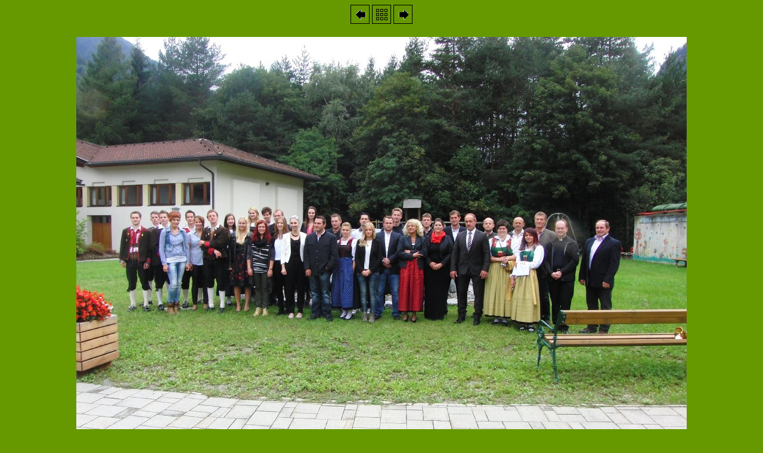

--- FILE ---
content_type: text/html
request_url: https://www.sanktjohannimwalde.at/JB-feier_rezized/html/25.html
body_size: 206
content:
<html>
<head>
<meta name="generator" content="Bilder Jungbürgerfeier 2014 in St. Johann im Walde">
<meta name="keywords" content="Jungbürgerfeier 2014 in St. Johann im Walde Bezirl Lienz Osttirol">
<meta http-equiv="Content-Type" content="text/html; charset=iso-8859-1">
<body bgcolor="#669900">

<title>JoJoThumb - 25</title>
</head>
<body bgcolor="#FFFFFF">
<div style="text-align:center"><a href="24.html"><img src="../deco/links.gif" style="border-style:none" alt="24" title="24"></a> <a href="default.html"><img src="../deco/index.gif" style="border-style:none" alt="default" title="default"></a> <a href="26.html"><img src="../deco/rechts.gif" style="border-style:none" alt="26" title="26"></a></div><br>


<div style="text-align:center"><a href="default.html"><img src=".././25.jpg" style="border-style:none" alt="25" title="25"></a></div>


</body>
</html>
